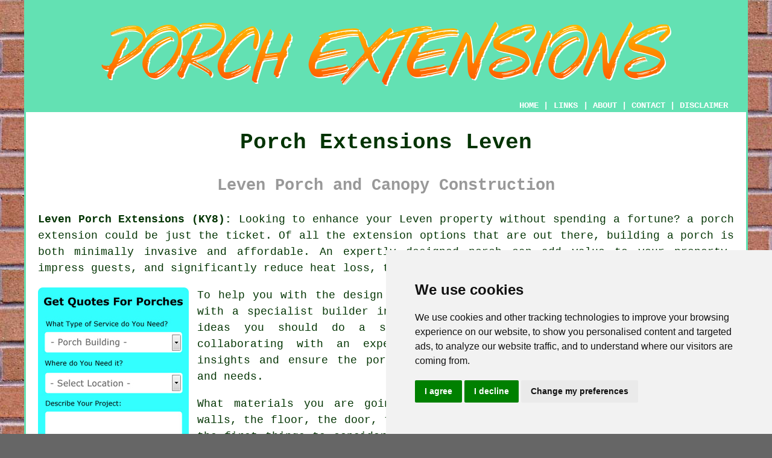

--- FILE ---
content_type: text/html
request_url: https://www.porchery.uk/leven.html
body_size: 11167
content:
<!doctype html>

<html lang="en">

<head>

<meta charset="utf-8">
  
<title>Porch Extensions Leven - Porches and Canopies</title> <!-- end Porch Extensions Leven Scotland title -->

<meta name="description" content="Porch Extensions Leven Scotland (KY8) - ✔️✔️✔️ For Porches - If you are intending to improve the front entrance to your home in Leven, get a beautiful new porch built." />

<meta name="keywords" content="porch installers, porches, porch extensions Leven, Leven" />

<link href="oneColFixCtrHdr.css" rel="stylesheet" type="text/css" />

<meta name=viewport content="width=device-width, initial-scale=1">

<link rel="icon" type="image/x-icon" href="favicon.ico" />

</head>

<body class="oneColFixCtrHdr">

<!-- Start of Cookie Consent --><script type="text/javascript" src="cookie-consent.js"></script>

<script type="text/javascript">

document.addEventListener('DOMContentLoaded', function () {

cookieconsent.run({"notice_banner_type":"simple","consent_type":"express","palette":"light","language":"en","page_load_consent_levels":["strictly-necessary"],"notice_banner_reject_button_hide":false,"preferences_center_close_button_hide":false,"website_name":"https://www.porchery.uk","website_privacy_policy_url":"https://www.porchery.uk/privacy-policy.html"});

});

</script><!-- End of Cookie Consent -->

<div id="container">
  <div id="header">
  
      <div id="logo"><img src="images/porch-extension-logo.png" alt="Porch Extensions Leven - Porch Builders" title="Porch Extensions Leven" class="logo" /></div> <!-- end div logo -->
      
        <div class="navigation" id="navigation"><a href="https://www.porchery.uk/">HOME</a> | <div class="dropdown"> <button class="dropbtn">LINKS</button> <div class="dropdown-content"><a href="leven.html">Porch Extensions Leven</a> <a href="burley.html">uPVC Porches</a>
<a href="calne.html">Brick Porches</a>
<a href="prestwood.html">Porch Design</a>
<a href="oundle.html">Enclosed Porches</a>
<a href="helmshore.html">Porch Extensions</a>
<a href="walton-on-the-naze.html">Porch Design</a>
<a href="sandbach.html">Porch Installers</a>
<a href="thornaby.html">Porch Extensions</a>
<a href="ratby.html">Porch Construction</a>
<a href="bexleyheath.html">Porches</a>
<a href="hanley.html">Porch Design</a>
<a href="long-ashton.html">Brick Porches</a>
<a href="denholme.html">House Porches</a>
<a href="wistaston.html">Porch Installations</a>
<a href="portsmouth.html">Enclosed Porches</a>
<a href="leeds.html">Porch Building</a>
<a href="chapel-st-leonards.html">Porch Builders</a>
<a href="alnwick.html">Porch Extensions</a>
<a href="heckington.html">Front Porches</a>
<a href="kelvedon.html">Enclosed Porches</a>
<a href="caernarfon.html">Porch Installation</a>
<a href="stowmarket.html">Porch Extension Specialists</a>
<a href="newport-pagnell.html">Porch Extension Specialists</a>
<a href="burnham.html">Porch Builder</a>
<a href="barton-under-needwood.html">Porch Design</a>
<a href="cleveleys.html">House Porches</a>
<a href="skelmersdale.html">Porch Builders</a>
<a href="high-wycombe.html">House Porches</a>
<a href="middlesbrough.html">Porch Design</a>
<a href="blackwater.html">Front Door Porches</a>
<a href="barton-seagrave.html">Porch Design</a>
<a href="willaston.html">Porch Installations</a>
<a href="cumnock.html">Enclosed Porches</a>
<a href="ashton-under-lyne.html">Porch Installations</a>
<a href="adwick-le-street.html">Porch Design</a>
<a href="sleaford.html">Porch Design</a>
<a href="heath-hayes.html">Porch Building</a>
<a href="forres.html">Enclosed Porches</a>
<a href="bridgwater.html">Porch Installation</a>
<a href="ilford.html">Porch Installers</a>
<a href="../porches/houghton-regis.html">Front Porches</a>
<a href="../porches/pendlebury.html">Front Porches</a>
<a href="../porches/alderholt.html">Porch Extensions</a>
<a href="../near-me/chard.html">Porch Installers</a>
<a href="../near-me/horbury.html">Porch Installers</a>
<a href="../near-me/linlithgow.html">Porch Building</a>
<a href="../near-to-me/swanscombe.html">Porch Builder</a>
<a href="../near-to-me/tottington.html">Brick Porches</a>
<a href="../nearby/omagh.html">Porch Construction</a>
<a href="../nearby/denholme.html">Door Porches</a></div></div> | <a href="https://www.porchery.uk/about.html" rel="nofollow">ABOUT</a> | <a href="https://www.porchery.uk/contact.html" rel="nofollow">CONTACT</a> | <a href="https://www.porchery.uk/disclaimer.html" target="_blank" rel="nofollow">DISCLAIMER</a></div>
  <!-- end #header --></div>
  <div id="mainContent">
  
    <h1 class="centretext">Porch Extensions Leven</h1>
    
    <h2 class="greytext">Leven Porch and Canopy Construction</h2>
    
    <div id="article"><p><strong class="boldlink"><a href="https://www.porchery.uk/">Leven Porch Extensions (KY8):</a></strong> Looking to enhance your Leven property without spending a fortune? <span class="blacklinks"><a href="strathaven.html" title="A porch extension">a porch extension</a></span> could be just the ticket. Of all the extension options that are out there, building a porch is both minimally invasive and affordable. An expertly designed porch can add value to your property, impress guests, and significantly reduce heat loss, thereby resulting in lower energy costs.</p> <!-- end paraone 2PV -->

<div id="quote"><a href="contact.html" rel="nofollow"><img src="images/porch-building-quotes.jpg" alt="Get Quotations for Porch Extensions in Leven Scotland" title="Quotes for Porch Extensions Leven" /></a></div>

<div id="paratwo"><p>To help you with the design and planning of your porch, you will need to speak with a specialist <span class="blacklinks"><a href="galashiels.html">builder</a></span> in Leven. For yet more imaginative and inspirational ideas you should do a search for porches online. Furthermore, consider collaborating with an experienced designer or architect to gain valuable insights and ensure the porch design is tailored to your specific preferences and needs.</p></div> <!-- end paratwo --> 

<img src="images/trade-images/porch-builder.jpg" alt="Porch Extensions Leven" title="Porch Extensions Leven Scotland" class="floatright" />

<div id="parathree"><p>What <span class="blacklinks"><a href="rutherglen.html">materials</a></span> you are going to use for the windows, the walls, the floor, the door, the roof and the ceiling, will be the first things to consider if you decide to proceed with a porch.</p></div> <!-- end parathree -->

<div id="parafour"><p>More factors to think about include: the provision of electricity, decoration, storage possibilities, furnishings and <span class="blacklinks"><a href="montrose.html">internal design</a></span>.</p></div> <!-- end parafour -->

<div id="parafive"><p><strong>Do Porches Need Planning Permission?</strong> As the law stands at the time of writing you shouldn't require <span class="blacklinks"><a href="holt.html">planning permission</a></span> to build a porch in Leven if no section of the construction is within two metres from the boundary of the property on which it is being built or within 2m of any road, the exterior floor area  is not more than three square metres, no portion of the porch construction is more than 3m above ground level, your residence is a house, and not a maisonette, flat or other form of building.</p></div> <!-- end parafive -->

<div id="parasix"><p>Pop down to your local <span class="blacklinks"><a href="buckhaven.html">planning office</a></span> if you're unsure about any of this. Your preferred Leven <span class="blacklinks"><a href="edinburgh.html">porch builder</a></span> should be happy to liase with the planning office. Be sure, and check!</p></div> <!-- end parasix -->

<img src="images/trade-images/porch-builders4.jpg" alt="Leven Porch Building (KY8)" title="Porch Building Leven (KY8)" class="floatleft" />

<div id="paraseven"><p><strong>Building Regulations:</strong> Whether or not planning permission is required, you might still need building regulations approval. When the porch is lower than 30 square metres and is at ground level, the present exterior door is not removed and any current disability access is preserved, <span class="blacklinks"><a href="bromham.html">building regulations approval</a></span> shouldn't be needed. Building regulations approval will definitely be required for electrical installations in porches and certain kinds of window.</p></div> <!-- end paraseven -->

<div id="paraeight"><p><strong>What are the Benefits of a Porch Extension?</strong> Having a <span class="blacklinks"><a href="index.html">porch extension</a></span> on the front entrance to your property in Leven can have several benefits, including: reducing heat loss through your front door, enhancing the appeal of the property to potential buyers when you need to put it on the market, making your entrance more secure, additional storage space, giving character to an otherwise plain doorway, offering somewhere to leave bicycles, boosting the value of the house and providing somewhere to leave muddy boots, hang coats and stand wet umbrellas.</p></div> <!-- end paraeight -->

<div id="addedparaone"><p><strong>Extra Storage:</strong> A porch extension brings the main advantage of increased storage space. Homeowners in Leven often use their porch as a convenient spot for storing coats, umbrellas, shoes, and other outdoor gear, helping to keep the entrance to their home neat and organised. In smaller properties, where space is often limited, a well-designed porch can be a practical solution for preventing clutter and creating an organised entranceway.</p><p><strong>Preventing Heat Loss:</strong> By adding an extension in the form of a porch, you can significantly reduce heat loss in your home, creating an extra buffer zone between the outdoors and your main living quarters. A porch acts as a secondary entrance, trapping cold air before it reaches the front door, thereby maintaining a more consistent indoor temperature. To stop heat from escaping and to block draughts, it is crucial to have well-insulated porch walls, windows, and doors, thereby enhancing energy efficiency. This additional layer of protection not only helps to keep your home warmer in the colder months but can also lower energy bills, making it a practical and economical upgrade.</p></div> <!-- end div addedparaone -->

<div id="smallquote"><a href="contact.html" rel="nofollow"><img src="images/click-for-porches2.png" alt="Click For Porches in Leven" title="Click For Porches in Leven" /></a></div> <!-- end div small quote -->

<div id="villages"><p><span class="blacklinks"><a href="north-baddesley.html" title="Porch">Porch</a></span> extensions can be undertaken in <a href="https://en.wikipedia.org/wiki/Leven,_Fife" target="_blank">Leven</a> and also nearby in: Largoward, East Wemyss, Colinsburgh, Buckhaven, Muiredge, Drumeldrie, Windygates, Methil, Upper Largo, Lundin Links, Innerleven, Earlsferry, Kennoway, Methilhill, Crossroads, and in these postcodes KY8 5AT, KY8 4GA, KY8 5AY, KY8 5PN, KY8 4NB, KY8 4GE, KY8 4AT, KY8 4NG, KY8 4EZ, and KY8 5TA. Locally based Leven <span class="blacklinks"><a href="ilminster.html" title="porch installers">porch installers</a></span> will most likely have the postcode KY8 and the phone code 01333. Checking this should ensure that you access local providers of <span class="blacklinks"><a href="sidcup.html" title="porch extensions">porch extensions</a></span>. Leven property owners can utilise these and various other comparable services. By clicking on the "Quote" banner you can get porch building price quotes from specialists nearby.</p></div> <!-- end div villages -->


<div id="OPTIONALEIGHT"><h3>Aluminium Porches Leven</h3><p>For those looking to enhance their home's entrance with both style and durability, aluminium porches are a popular option. The resilience and strength of aluminium are key benefits for porches. Because aluminium does not warp, rot, or require much maintenance or upkeep like wood, it could be an excellent long-term investment for your property in Leven.</p><img src="images/trade-images/aluminium-porches.jpg" alt="Aluminium Porches Leven" title="Aluminium Porches" class="floatright" /><p>Another advantage of aluminium porches is their versatility in design. You can easily mould aluminium into different shapes and styles, enabling you to personalise your porch to match your home's appearance. Whether your preference is modern and sleek or more traditional, an aluminium porch can be tailored to match the look you desire.</p><p>Aluminium porches are known for another quality: their impressive weather-resistant qualities. They can tolerate adverse weather conditions, including gales, snow and rain, without suffering any damage. This makes them ideal for homes in regions with unpredictable or extreme weather, ensuring that your porch stays in good condition all year.</p><p>When it comes to installation, aluminium porches are relatively easier to handle than those made from other materials. Their light weight ensures that the installation process is both quicker and less labour-intensive. Furthermore, aluminium, being a sustainable material often composed of recycled content, is an eco-friendly choice for those concerned about their environmental impact. Adding an aluminium porch to your home in Leven is a stylish and practical choice. (Aluminium Porches Leven)</p></div> <!-- end div optional eight -->

<div id="OPTIONALSEVEN"><h3>Porch Replacement Leven</h3><p>Replacing an old porch can significantly improve the look and functionality of your home in Leven. Over the years, porches can wear out and suffer from issues such as rot, cracking, or old-fashioned designs. You can improve your home's kerb appeal and make it more inviting and visually appealing by choosing a porch replacement.</p><p>The process of replacing a porch begins with an assessment of the existing structure. This stage involves inspecting the porch for damage and selecting suitable materials and a design. Composite, wood and brick are frequently used materials, each with benefits like durability, low maintenance, and attractive appearance.</p><p>After selecting the materials and style, the installation process commences. Skilled professionals will demolish the existing porch and prepare the site for the new one. The new porch is designed and built to your specifications, ensuring it meets your needs and complements your Leven home's architectural design. A successful porch replacement not only improves your home's look but also increases its value and creates a pleasant outdoor area for relaxation and enjoyment. (Porch Replacement Leven)</p></div> <!-- end div optional seven -->

<div id="OPTIONALFOUR"></div> <!-- end div optional four -->

<div id="OPTIONALFIVE"><h3>Timber Framed Porches Leven</h3><p>Adding a timber framed porch is a popular choice for Leven householders who are looking to enhance the feel and look of their home's entrance. These porches are normally made from high-quality timber, which not only looks great but also provides strength and durability against the weather. Various styles can be created for <span class="blacklinks"><a href="perth.html" title="timber framed porches">timber framed porches</a></span>, which can complement the existing aesthetic of a property in Leven.</p><p>A bespoke design that meets the homeowner's specific requirements and preferences can be created with the expertise of a skilled carpenter or builder. Timber framed porches can also be finished with various materials, such as glass or polycarbonate, to create a sheltered area that can be enjoyed year-round.</p><p>Whether it's to enhance the curb appeal of the property or to create a practical outdoor area, timber framed porches are an excellent addition to any property in Leven. Personalisation is key with timber framed porches, which can be designed to include stylish and functional features like seating, storage and lighting. Additionally, choosing a timber framed porch is a sustainable option, as timber is a renewable resource, and it can help in reducing your carbon footprint. By taking good care of a timber framed porch, homeowners can ensure that it remains a practical and visually pleasing part of their home for many years to come.</p></div> <!-- end div optional five 8V 2OPS -->

<div id="OPTIONALTEN"></div> <!-- end div optional ten -->

<div id="OPTIONAL"></div> <!-- end div optional -->

<div id="OPTIONALNINE"></div> <!-- end div optional nine -->

<div id="OPTIONALTHREE"><h3>Lean-To Porches Leven</h3><p>A much favoured option for Leven homes, <span class="blacklinks"><a href="broxburn.html" title="a lean-to-porch">a lean-to porch</a></span> has a forward sloping roof which can be made to match the roof of your property, or blend in with an existing awning or canopy. As a way to enhance the facade of your house, lean-to porches are an efficacious, yet relatively economical solution. A totally enclosed lean-to porch will add an extra level of security to your home, provide a bit of shade from direct sunlight, save energy by providing heat insulation to your front entryway and create a handy extra space for keeping shoes, brollys and coats.</p><p>Equally effective on either the front, back or side of your dwelling, lean-to porches are among the easiest ways to extend your house in Leven. Lean-to porches in Leven can be partially enclosed, open or completely enclosed. In fact they can be as basic as an inclined roof held in place by 4 (or possibly even 2) wooden posts. If you want to try out your do-it-yourself skills, it's even possible to buy lean-to porch kits that can "easily" be assembled on-location, although for a really professional job it may be advisable to call on your local porch expert.</p><p>If you'd like to add that extra touch of curb appeal to your home in Leven, and really make it stand out from the crowd, you might want to consider a lean-to porch. (Tags: Lean-To Porches Leven, Lean-To Porch Kits Leven, Lean-To Porch Construction Leven, Lean-To Porch Leven).</p></div> <!-- end div optional three -->

<div id="OPTIONALTWO"><h3>Porch Canopies Leven</h3><p>Porch canopies, also known as overdoor <span class="blacklinks"><a href="horbury.html" title="canopies">canopies</a></span>, are roof-like structures typically attached to the outside wall above a doorway or entrance porch. When choosing overdoor and porch canopies, 3 key factors come into play: material, size and style. This variety enables you to find a canopy that not only looks amazing but also offers practical benefits, thanks to the wide range of sizes, materials and styles available.</p><img src="images/trade-images/porch-canopies.jpg" alt="Overdoor/Porch Canopies Leven" title="Overdoor/Porch Canopies Leven" class="floatright" /><p><strong>The Main Benefits of Porch/Overdoor Canopies:</strong></p><ol>
<li>Sun Protection: The shade provided by canopies from the harsh UV rays of the sun is essential in preventing your door, particularly if it's wooden, from fading and warping. This feature also offers a cool area for you and your family during hot days, preventing any discomfort while the door is being unlocked.</li>
<li>Improved Security: A well-lit porch canopy can deter potential criminals by brightening the entrance area, making it much less inviting for nocturnal trespassers.</li>
<li>Enhanced Kerb Appeal: Don't settle for a purely functional entryway! With a well-chosen canopy, you can elevate your doorway with a touch of sophistication and elegance. A strategically placed canopy will frame your entrance, drawing the eye and creating a more welcoming atmosphere for all who visit.</li>
<li>Protection from the Elements: The porch and doorway area are kept from becoming slippery and wet by canopies, which provide protection from hail, rain and snow. This means you and your family can stay dry when coming in or going out of your property, particularly during poor weather conditions.</li>
<li>A Reduction in Maintenance: Canopies not only reduce the need for frequent doorway cleaning by protecting it from rain and snow but also extend the door's longevity by guarding against leaves, muck, and other debris.</li>
<li>Shelter for Deliveries and Packages: These canopies create a sheltered area that safeguards packages and deliveries from the adverse effects of rain or snow.</li>
</ol><p><strong>Types of Overdoor/Porch Canopies:</strong></p><p><strong>Style:</strong></p><ol>
<li>Victorian: Perfect for traditional dwellings, this ornate design includes decorative features and scrolled brackets.</li>
<li>Dome: This style has a rounded shape which is ideal for smaller doorways.</li>
<li>Modern: Sleek and minimalist, these designs frequently incorporate clean, sharp lines and geometric shapes.</li>
<li>Gable: This shape of canopy, triangular and classic, provides good coverage.</li>
<li>Lean-to: Simple and contemporary, it slopes downwards from the wall to the front edge.</li>
</ol><p><img src="images/trade-images/overdoor-canopy.jpg" alt="Overdoor Canopy Leven" title="Overdoor Canopy Leven" class="floatright" /><strong>Materials:</strong></p><ol>
<li>Polycarbonate: Providing tinted or clear options, this lightweight, durable and shatterproof material is ideal.</li>
<li>Wood: Requiring frequent maintenance to prevent rotting and warping, it adds a timeless elegance and complements traditional property styles.</li>
<li>Acrylic: This material, while a lot like polycarbonate, provides enhanced scratch resistance.</li>
<li>Glass: For a sleek, contemporary design with natural light, weight limitations and the possibility of breakage need to be carefully considered.</li>
<li>Metal: This material is weather-resistant and strong, though it can rust if not properly coated. It is offered in various different styles, including aluminium and galvanised steel.</li>
</ol><p>Porch <span class="blacklinks"><a href="irthlingborough.html" title="canopies">canopies</a></span> offer a practical and elegant addition to your property's exterior. They provide protection from the weather, enhance kerb appeal, and can even contribute to your home's security. By opting for the ideal size, material and style for your needs, you're able to design an entrance that is both inviting and functional, adding aesthetic value to your Leven property. Bear in mind, a overdoor canopy that is properly cared for can endure for a fair few years, serving as a worthwhile investment in your home.</p></div> <!-- end div optional two -->

<div id="OPTIONALSIX"><h3>Porch Roof Repairs Leven</h3><p>Porch roof repair is a necessary task that property owners in Leven should carry out to ensure the safety and longevity of their porch. Wear and tear, moisture and severe weather conditions are just some of the factors that can cause damage to a porch roof. A range of tasks is involved in porch roof repair, including replacing damaged asphalt shingles or tiles, repairing leaks, and reinforcing weak or damaged support structures.</p><p>Identification of the underlying cause of the issue before beginning any <span class="blacklinks"><a href="egham.html" title="repair work">repair work</a></span> is essential to prevent future damage. The work needed to repair a porch roof can be completed to a high standard by hiring a professional contractor. To avoid significant repairs in the future, conducting regular maintenance and inspections of your porch roof is advisable.</p></div> <!-- end div optional six 8V 2OPS -->


<div id="OPTIONALELEVEN"></div> <!-- end div optional eleven -->

<div id="temp"><h3>The Federation of Master Builders</h3><p>The Federation of Master Builders holds a prestigious position as a trade association in the UK <span class="blacklinks"><a href="liskeard.html" title="construction">construction</a></span> industry. Promoting high standards of integrity, customer service and craftsmanship, it represents professional builders. A strict Code of Practice is enforced for FMB members, who also undergo an exacting vetting process. Helping its members stay updated on industry regulations and best practice, the FMB provides support and resources. When home and property owners in Leven hire FMB members, they can rely on their expertise and professionalism. An additional service offered by the FMB is dispute resolution, aimed at resolving any issues that may arise during a building project.</p><p>Evolving from its inception in the 1940's, the Federation of Master Builders has grown into a distinguished trade organisation, symbolizing numerous construction businesses and professionals throughout the UK. Shaping the construction landscape and upholding the highest standards of craftsmanship are two things that the FMB has been doing for over seven decades.</p><p>The FMB is dedicated, at its heart, to championing the interests of small and medium-sized construction businesses by offering them a platform to learn, collaborate, and grow. Infrastructure development, housing and economic progress are all significantly contributed to by these firms, which are the backbone of the construction industry. The FMB, serving as their advocate, ensures that their voices are heard and their concerns addressed in an ever-evolving sector.</p><p>One of main objectives of the FMB is to promote excellence and professionalism within the construction industry, which it does in a number of ways. Continual skill development and compliance with industry best practice are essential to the organisation's achievement of this goal. High standards of workmanship, business conduct and customer service are a priority for FMB members, as evidenced by their adherence to a stringent Code of Practice. Householders who seek legitimate professionals for their projects can have confidence in contractors who adhere to these strict standards.</p><p>In the construction industry, technological advancements, regulatory changes, and cutting-edge techniques are continuously being introduced; therefore, the FMB plays a significant role in education and training. The FMB's commitment to training and resources gives its members the edge they need to stay ahead of the curve and have the latest skills and know-how. Through online resources, seminars and workshops, the FMB facilitates a continuous learning process that enhances the capabilities of its members.</p><p>Additionally, the FMB facilitates communication and collaboration between the construction sector and policymakers. The organisation plays a key role in shaping policies that promote the sector's sustainability and growth, working closely with government bodies and regulatory authorities. By participating in consultations and providing expert insights, the FMB contributes to the formulation of effective regulations that balance industry needs and societal requirements.</p><p>In summary, excellence and professionalism are exemplified by the Federation of Master Builders in the construction industry. Demonstrating its commitment to nurturing a thriving and ethical trade environment, its legacy extends over 7 decades. The FMB, in its dedication to championing the interests of small and medium-sized construction businesses, promoting skill development, and collaborating with policymakers, plays a pivotal role in shaping the construction industry's trajectory for the better, ensuring a more prosperous future for both its members and the building environment as a whole. (18056)</p></div> <!-- end div temp -->

<div id="FOOTPRINT"></div> <!-- end div footprint -->

<div id="tasks"><h3>Leven Porch Related Tasks</h3><img src="images/trade-images/porch-extension-tasks.jpg" alt="Leven Porch Tasks" title="Leven Porch Tasks" class="floatright" /><p>Leven porch installers will likely help you with oak porch extensions, uPVC lean-to porches, the installation of porch gutters, porch awnings, the installation of storm porches, porch doors, the installation of enclosed porches, porch roofing, glass porches, rear porches in Leven, porch tiling, the installation of lean-to porches, porch roof refurbishment, insurance quotations, extending a porch in Leven, porches and verandas, <span class="blacklinks"><a href="edinburgh.html">uPVC porches</a></span>, the installation of aluminium porches, porch planning guidance, porch heating, open porches, door canopies, <span class="blacklinks"><a href="welton.html" title="porch canopies">porch canopies</a></span>, porch materials and supplies, the installation of uPVC porches, porch flooring in Leven, wooden porches, cheap porch building, front porch designs and ideas, storm porches and other <span class="blacklinks"><a href="stepps.html">porch related services</a></span> in Leven. If there happen to be some other Leven <span class="blacklinks"><a href="portchester.html" title="porch requirements">porch requirements</a></span> that you need but can't find here, you should list them on the <strong><a href="contact.html" rel="nofollow">QUOTE FORM</a></strong> provided. These are just a selection of the tasks that are undertaken by those specialising in porch extensions. Leven providers will inform you of their entire range of <span class="blacklinks"><a href="sunbury-on-thames.html" title="porch extension services">porch extension services</a></span>.</p></div> <!-- end div tasks -->

<div id="projects"></div> <!-- end div projects -->
	
<div id="extraquote"><a href="contact.html" rel="nofollow"><img src="images/click-for-porch-quotes.png" alt="Click For Leven Porch Quotes" title="Click For Leven Porch Quotes" /></a></div> <!-- end div extraquote -->

<div id="placesnear"><h3>Porch Building Near Leven</h3><p>Also <span class="blacklinks"><a href="bristol.html">find</a></span>: Upper Largo porch extensions, Kennoway porch extensions, Crossroads porch extensions, East Wemyss porch extensions, Drumeldrie porch extensions, Lundin Links porch extensions, Methilhill porch extensions, Colinsburgh porch extensions, Windygates porch extensions, Innerleven porch extensions, Earlsferry porch extensions, Buckhaven porch extensions, Largoward porch extensions, Methil porch extensions, Muiredge porch extensions and more. <span class="blacklinks"><a href="nailsea.html" title="Porch installation services">Porch installation services</a></span> are available in the majority of these towns and villages. The aim of these skillful professionals is to extend and improve the living spaces of local people by incorporating functional and stylish porches. Seeking to enhance your property's visual appearance, or simply add extra space? Porch extensions are an excellent solution. To obtain <span class="blacklinks"><a href="buckhaven.html" title="porch extension">porch extension</a></span> price quotes, local residents can simply click <a href="contact.html" rel="nofollow">here</a>.  So, why not get cracking with your <span class="blacklinks"><a href="crowthorne.html" title="porch extension">porch extension</a></span> right away!</p></div> <!-- end div places near -->

<div id="unordered"><h2><strong class="boldlink"><a href="leven.html">Porch Extension Services Leven</a></strong></h2>

	<div id="bark">
	<div id="quotetext"><strong>Find a Porch Specialist in Leven Here</strong></div>
<div id="ratedpeople"><a href="contact.html" rel="nofollow"><img src="images/porch-builders-quote.jpg" alt="Porch Extension Services in Leven Scotland (01333)" title="Porch Extension Services in Leven Scotland (01333)" /></a></div>
	</div>
	
	<ul>
		<li>Porch Canopies</li>
<li>Porch Restoration</li>
<li>Porch Builders</li>
<li>Porch Building</li>
<li>Porch Roofing</li>
<li>Porch Design</li>
<li>Porch Tiling</li>
<li>Porch Fitters</li>
<li>Porch Doors</li>
<li>Porch Flooring</li>
<li>Porch Replacement</li>
<li>Porch Glazing</li>
<li>Porch Repairs</li>
<li>Porch Lighting</li>
	</ul></div> <!-- end div unordered -->
	

<div id="otherskills"><img src="images/trade-images/other-tradesmen-near.jpg" alt="More Leven Tradesmen" title="More Leven Tradesmen" class="floatright" /><p><strong>More Leven Tradespeople:</strong> Obviously, when you are doing home remodeling in Leven, you will probably need all kinds of different <span class="blacklinks"><a href="whitehill.html" title="tradesmen">tradesmen</a></span> and as well as <span class="blacklinks"><a href="chelmsford.html">a porch builder</a></span> in Leven, you could additionally need <a href="other-trades.html" rel="nofollow">window fitters</a> in Leven, <a href="other-trades.html" rel="nofollow">a heating engineer</a> in Leven, <a href="other-trades.html" rel="nofollow">an odd job man</a> in Leven, <a href="other-trades.html" rel="nofollow">damp proofing</a> in Leven, <a href="other-trades.html" rel="nofollow">a plasterer</a> in Leven, <a href="other-trades.html" rel="nofollow">a bricklayer</a> in Leven, <a href="other-trades.html" rel="nofollow">a flooring specialist</a> in Leven, <a href="other-trades.html" rel="nofollow">foundations</a> in Leven, <a href="other-trades.html" rel="nofollow">waste removal</a> in Leven, <a href="other-trades.html" rel="nofollow">patio cleaning</a> in Leven, <strong><a href="skip-hire.html" rel="nofollow">SKIP HIRE</a></strong> in Leven, <a href="other-trades.html" rel="nofollow">a metalworker</a> in Leven, <a href="other-trades.html" rel="nofollow">an electrician</a> in Leven, and other different Leven <span class="blacklinks"><a href="sprotbrough.html" title="tradesmen">tradesmen</a></span>.</p></div> <!-- end div other skills -->


<div id="postcode"><p>Porch specialists in KY8 area, phone code 01333.</p></div> <!-- end div postcode -->

<div id="maintowns"><p>More: <a href="malton.html">Porch Construction</a>, <a href="fowey.html">Porch Construction</a>, <a href="otford.html">Porches</a>, <a href="mitcheldean.html">Porch Extensions</a>, <a href="farnham.html">Brick Porches</a>, <a href="copthorne.html">Porch Installations</a>, <a href="barton-under-needwood.html">Porch Installation</a>, <a href="hethersett.html">Porch Installers</a>, <a href="buckhaven.html">Door Porches</a>, <a href="chineham.html">Front Door Porches</a>, <a href="ore.html">House Porches</a>, <a href="cradley-heath.html">Porches</a>, <a href="desford.html">Porch Extension</a>, <a href="sandwich.html">Porch Installers</a>, <a href="annfield-plain.html">Porch Construction</a>, <a href="chessington.html">uPVC Porches</a>, <a href="barrowford.html">Front Door Porches</a>, <a href="loddon.html">House Porches</a>, <a href="abram.html">Porch Construction</a>, <a href="bromyard.html">Brick Porches</a>, <a href="southwater.html">Porch Building</a>, <a href="warminster.html">House Porches</a>, <a href="burslem.html">Front Porches</a>, <a href="denny.html">Front Door Porches</a>, <a href="clipstone.html">Front Porches</a>, <a href="ingatestone.html">House Porches</a>, <a href="bugbrooke.html">Door Porches</a>, <a href="finedon.html">Door Porches</a>, <a href="hilton.html">House Porches</a>, <a href="wotton-under-edge.html">Porch Design</a>.</p></div> <!-- end div maintowns -->

<p><a href="https://www.porchery.uk/leven.html" target="_top">TOP - Porch Extensions Leven</a></p>

	<div id="keywords"><p>Door Canopies Leven - Porch Design Leven - Brick Porches Leven - UPVC Porches Leven - Porch Conversions Leven - Cheap Porch Builder Leven - Porch Extensions Leven - Porch Builder Leven - Porch Builders Near Me</p></div> <!-- end div keywords --></div> <!-- end Porch Extensions Leven (01333) article -->

<h3 class="centretext"><a href="https://www.porchery.uk/">HOME - PORCH EXTENSIONS UK</a></h3>

	<div id="date"><p>(This porch extensions Leven article was updated on 04-02-2025)</p></div> <!-- end div date -->

	<!-- end #mainContent --></div>
  <div id="footer">
  <div class="floatleft" id="sitemap"><p><a href="https://www.porchery.uk/ror.xml" target="_blank">Sitemap</a> - <a href="new-pages.html">New Porch Extension Pages</a> - <a href="updated-pages.html">Updated Pages</a> - <a href="porch-extensions.html">Porches</a> - <a href="updated-pages.html">Updated</a> - <a href="../porch-extensions/">Porch Extensions</a></p></div>
  <div class="floatright" id="privacy"><p><a href="https://www.porchery.uk/privacy-policy.html" target="_blank" rel="nofollow">Privacy</a></p></div>
<p>&nbsp;</p>
	<div id="footerad"><a href="contact.html" rel="nofollow"><img src="images/click-for-porches.png" alt="PORCH EXTENSION LEVEN (KY8)" title="PORCH EXTENSION LEVEN (KY8)" /></a></div> <!-- end div footerad -->
    <p>&copy; Porchery 2025 - Porch Extensions Leven</p>
    <br />
  <!-- end #footer --> <!-- end Porch Extensions Leven KY8 page --></div>
<!-- end #container --></div>

</body>

</html>


--- FILE ---
content_type: text/css
request_url: https://www.porchery.uk/oneColFixCtrHdr.css
body_size: 1524
content:
@charset "utf-8";body{margin:0;padding:0;text-align:center;color:#030;background-color:#666;background-image:url(images/porch-extension-background.jpg);font-family:"Courier New",Courier,monospace;font-size:18px}.oneColFixCtrHdr #container{max-width:1200px;background:#fff;border:3px solid #63e1b3;text-align:justify;margin-top:0;margin-right:auto;margin-bottom:0;margin-left:auto;line-height:1.5}.oneColFixCtrHdr #header{padding-top:0;padding-right:15px;padding-bottom:0;padding-left:15px;background-color:#63e1b3}.oneColFixCtrHdr #header h1{margin:0;padding:10px 0}.oneColFixCtrHdr #mainContent{padding:0 20px;background:#fff}.oneColFixCtrHdr #footer{padding:0 10px;background-color:#63e1b3;font-size:12px}.oneColFixCtrHdr #footer p{margin:0;padding:10px 0}.floatleft{float:left;margin-right:14px}.floatright{float:right;margin-left:14px}.centretext{text-align:center}.greendottedborder{border:3px double;color:#63e1b3}.redlink{color:#63e1b3;text-decoration:none}.redlink A:link{color:#63e1b3;text-decoration:none}.redlink A:visited{color:#e84c3d;text-decoration:none}.redlink A:hover{color:#c00;text-decoration:underline}.blacklinks{color:#030;text-decoration:none}.blacklinks A:link{color:#030;text-decoration:none;font-weight:400}.blacklinks A:visited{color:#030;text-decoration:none}.blacklinks A:hover{color:#c00;text-decoration:underline}.redborder{border:1px solid red}.disclaimer{font-size:10px;color:#e84c3d}.navigation{font-weight:700;font-size:14px;color:#fff;background-color:#63e1b3;text-align:right;position:relative;vertical-align:middle;padding-right:15px;padding-bottom:none;text-decoration:none}.navigation A:link{color:#fff;text-decoration:none}.navigation A:visited{color:#fff;text-decoration:none}.navigation A:hover{color:#000;text-decoration:none}.toppadding14{padding-top:14px}.logo{padding:3px}.barkgreen{color:#4f7aa0}.underline{text-decoration:underline;color:#00f}.boldlink a:link{color:#030;text-decoration:none}.boldlink a:visited{color:#030;text-decoration:none}img{width:auto;max-width:100%;height:auto;border:none}ul{padding-top:1px;padding-bottom:1px}ol li{padding-bottom:10px}ol li::marker{font-weight:700}#googlead{width:336px;height:auto;float:right;padding-left:14px}#extragoogle{width:336px;height:auto;float:right;padding-left:14px}#quote{max-width:300px;float:left;padding-right:14px}#quotetwo{max-width:300px;float:right;padding-left:14px}#bark{float:right;max-width:300px;border:3px double;color:#63e1b3;margin-left:15px}#ratedpeople{height:237px;float:left;position:inherit;border:3px double;background-color:#63e1b3}#quotetext{height:50px;width:auto;text-align:center;font-weight:700;color:#fff;padding-bottom:30px;padding-left:10px;padding-right:10px;background-color:#63e1b3}#footerad{margin:auto;text-align:center;padding-top:5px;padding-bottom:15px}#keywords{text-align:center;font-size:12px;color:#63e1b3}#logo{text-align:center;padding-top:30px;padding-bottom:10px}#smallquote{text-align:center}#extraquote{text-align:center}#thirdquote{text-align:center}#towns{font-size:10px;color:#369}#unordered{font-weight:700}#disorderedone{font-weight:700;color:#ff748c;padding:3px;background-color:#6ff;margin-bottom:10px;border:1px solid #000;padding-right:12px}#disorderedone h3{padding-left:25px}#disorderedtwo{font-weight:700;padding:3px;background-color:#ff748c;color:#6ff;margin-bottom:10px;border:1px solid #000}#disorderedtwo h3{padding-left:25px}#youtube{float:right;margin-left:14px}#local{color:#000;margin-left:5px;margin-right:5px;padding:3px;background-color:#e9e9e9;margin-bottom:10px}#local h3{padding-left:10px}#local p{padding-left:10px;padding-right:10px}#business{color:red}my-email::after{content:attr(data-domain)}my-email::before{content:attr(data-user)}*{box-sizing:border-box}.column{float:left;width:33.33%;padding:5px;font-size:12px;font-weight:700;text-align:center}.gallery::after{content:"";clear:both;display:table}.dropbtn{background-color:#63e1b3;color:#fff;padding:1px;font-size:14px;font-weight:700;border:none;font-family:"Courier New",Courier,monospace}.dropdown{position:relative;display:inline-block}.dropdown-content{display:none;position:absolute;background-color:#090;min-width:200px;max-height:500px;overflow:auto;box-shadow:0 8px 16px 0 rgba(0,0,0,.2);z-index:1}.dropdown-content a{color:#000;padding:12px 16px;text-decoration:none;display:block}.dropdown-content a:hover{background-color:#ddd}.dropdown:hover .dropdown-content{display:block}.dropdown:hover .dropbtn{background-color:#3e8e41}.smallertext{font-size:12px}.redtext{color:red;text-align:center}.greytext{text-align:center;color:#999}hr{width:40%;color:#ccc}#prosone{font-weight:700;color:#090;padding-left:20px}#consone{font-weight:700;color:red;padding-left:20px}#prostwo{font-weight:700;color:#090;padding-left:20px}#constwo{font-weight:700;color:red;padding-left:20px}#prosthree{font-weight:700;color:#090;padding-left:20px}#consthree{font-weight:700;color:red;padding-left:20px}#prosfour{font-weight:700;color:#090;padding-left:20px}#consfour{font-weight:700;color:red;padding-left:20px}#prosfive{font-weight:700;color:#090;padding-left:20px}#consfive{font-weight:700;color:red;padding-left:20px}#quotatiscontact{background-color:#63e1b3;width:100%}#thankyou{color:red;text-align:center}.thankyou{color:red;text-align:center}#youtube{width:320px;height:240px}#tags{color:#c9c9c9;text-align:center}#wordcloud{width:400px;float:right;margin-left:18px;font-weight:700}.fontforty{font-size:40px;color:#6cf}.fontthirtyeight{font-size:38px;color:#0f0}.fontthirtysix{font-size:36px;color:#090}.fontthirtyfour{font-size:34px;color:#69f}.fontthirtytwo{font-size:32px;color:#fc9}.fontthirty{font-size:30px;color:#03f}.fonttwentyeight{font-size:28px;color:#f93}.fonttwentysix{font-size:26px;color:red}.fonttwentyfour{font-size:24px;color:#f0f}.fonttwentytwo{font-size:22px;color:#ff0}.fonttwenty{font-size:20px;color:#930}#barkwidget{width:80%;margin-left:10%}#version{font-size:14px;color:#999}#date{font-size:11px;text-align:right}.tags{color:#999;}@media only screen and (max-width:480px){h1{font-size:18px}h2{font-size:14px}h3{font-size:12px}p{font-size:11px}ol{font-size:11px}ul{font-size:11px}.dropbtn{font-size:8px}body{background-image:none;background-color:#63e1b3}.oneColFixCtrHdr #container{width:98%}.navigation{font-size:8px;padding-right:1px}#googlead{width:250px}#extragoogle{width:250px}#quotetext{font-size:16px}#ratedpeople{height:210px}#quotatiscontact{width:100%}#quote{width:100%}#youtube{width:100%;height:200px}#wordcloud{width:100%}#barkwidget{width:100%;margin-left:1px}#maintowns{display:none}}.Responsive300x250{width:250px;height:250px}@media(min-width:500px){.Responsive300x250{width:300px;height:250px}}@media(min-width:800px){.Responsive300x250{width:336px;height:280px}}